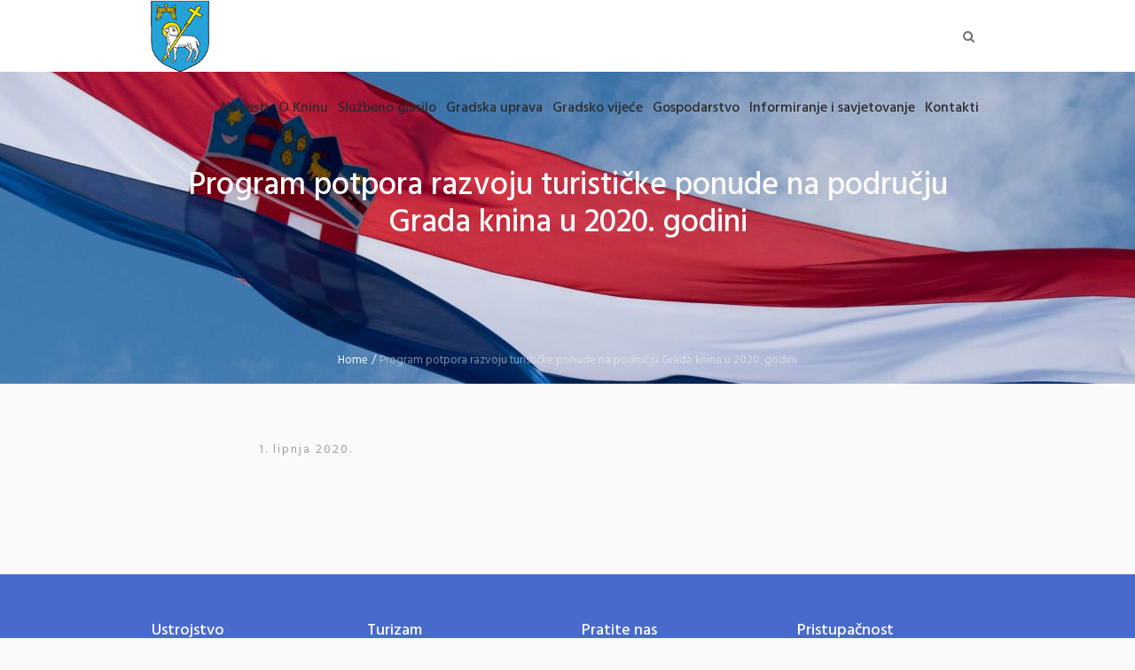

--- FILE ---
content_type: text/html; charset=UTF-8
request_url: https://knin.hr/novosti/javni-poziv-za-dodjelu-potpora-u-turizmu-2/attachment/program-potpora-razvoju-turisticke-ponude-na-podrucju-grada-knina-u-2020-godini/
body_size: 68707
content:
<!DOCTYPE html>
<html lang="hr" class="cmsmasters_html">
<head>
<meta charset="UTF-8" />
<meta name="viewport" content="width=device-width, initial-scale=1, maximum-scale=1" />
<meta name="format-detection" content="telephone=no" />
<link rel="profile" href="http://gmpg.org/xfn/11" />
<link rel="pingback" href="https://knin.hr/xmlrpc.php" />
<meta name='robots' content='index, follow, max-image-preview:large, max-snippet:-1, max-video-preview:-1' />
		<style>img:is([sizes="auto" i], [sizes^="auto," i]) { contain-intrinsic-size: 3000px 1500px }</style>
		
	<!-- This site is optimized with the Yoast SEO plugin v23.5 - https://yoast.com/wordpress/plugins/seo/ -->
	<title>Program potpora razvoju turističke ponude na području Grada knina u 2020. godini - Grad Knin</title>
	<link rel="canonical" href="https://knin.hr/novosti/javni-poziv-za-dodjelu-potpora-u-turizmu-2/attachment/program-potpora-razvoju-turisticke-ponude-na-podrucju-grada-knina-u-2020-godini/" />
	<meta property="og:locale" content="hr_HR" />
	<meta property="og:type" content="article" />
	<meta property="og:title" content="Program potpora razvoju turističke ponude na području Grada knina u 2020. godini - Grad Knin" />
	<meta property="og:url" content="https://knin.hr/novosti/javni-poziv-za-dodjelu-potpora-u-turizmu-2/attachment/program-potpora-razvoju-turisticke-ponude-na-podrucju-grada-knina-u-2020-godini/" />
	<meta property="og:site_name" content="Grad Knin" />
	<meta property="article:publisher" content="https://www.facebook.com/GradKninSluzbena/" />
	<meta name="twitter:card" content="summary_large_image" />
	<script type="application/ld+json" class="yoast-schema-graph">{"@context":"https://schema.org","@graph":[{"@type":"WebPage","@id":"https://knin.hr/novosti/javni-poziv-za-dodjelu-potpora-u-turizmu-2/attachment/program-potpora-razvoju-turisticke-ponude-na-podrucju-grada-knina-u-2020-godini/","url":"https://knin.hr/novosti/javni-poziv-za-dodjelu-potpora-u-turizmu-2/attachment/program-potpora-razvoju-turisticke-ponude-na-podrucju-grada-knina-u-2020-godini/","name":"Program potpora razvoju turističke ponude na području Grada knina u 2020. godini - Grad Knin","isPartOf":{"@id":"https://knin.hr/#website"},"primaryImageOfPage":{"@id":"https://knin.hr/novosti/javni-poziv-za-dodjelu-potpora-u-turizmu-2/attachment/program-potpora-razvoju-turisticke-ponude-na-podrucju-grada-knina-u-2020-godini/#primaryimage"},"image":{"@id":"https://knin.hr/novosti/javni-poziv-za-dodjelu-potpora-u-turizmu-2/attachment/program-potpora-razvoju-turisticke-ponude-na-podrucju-grada-knina-u-2020-godini/#primaryimage"},"thumbnailUrl":"https://knin.hr/wp-content/uploads/2020/06/Program-potpora-razvoju-turističke-ponude-na-području-Grada-knina-u-2020.-godini-pdf.jpg","datePublished":"2020-06-01T11:49:29+00:00","dateModified":"2020-06-01T11:49:29+00:00","breadcrumb":{"@id":"https://knin.hr/novosti/javni-poziv-za-dodjelu-potpora-u-turizmu-2/attachment/program-potpora-razvoju-turisticke-ponude-na-podrucju-grada-knina-u-2020-godini/#breadcrumb"},"inLanguage":"hr","potentialAction":[{"@type":"ReadAction","target":["https://knin.hr/novosti/javni-poziv-za-dodjelu-potpora-u-turizmu-2/attachment/program-potpora-razvoju-turisticke-ponude-na-podrucju-grada-knina-u-2020-godini/"]}]},{"@type":"ImageObject","inLanguage":"hr","@id":"https://knin.hr/novosti/javni-poziv-za-dodjelu-potpora-u-turizmu-2/attachment/program-potpora-razvoju-turisticke-ponude-na-podrucju-grada-knina-u-2020-godini/#primaryimage","url":"https://knin.hr/wp-content/uploads/2020/06/Program-potpora-razvoju-turističke-ponude-na-području-Grada-knina-u-2020.-godini-pdf.jpg","contentUrl":"https://knin.hr/wp-content/uploads/2020/06/Program-potpora-razvoju-turističke-ponude-na-području-Grada-knina-u-2020.-godini-pdf.jpg"},{"@type":"BreadcrumbList","@id":"https://knin.hr/novosti/javni-poziv-za-dodjelu-potpora-u-turizmu-2/attachment/program-potpora-razvoju-turisticke-ponude-na-podrucju-grada-knina-u-2020-godini/#breadcrumb","itemListElement":[{"@type":"ListItem","position":1,"name":"Home","item":"https://knin.hr/"},{"@type":"ListItem","position":2,"name":"Javni poziv za dodjelu potpora u turizmu","item":"https://knin.hr/novosti/javni-poziv-za-dodjelu-potpora-u-turizmu-2/"},{"@type":"ListItem","position":3,"name":"Program potpora razvoju turističke ponude na području Grada knina u 2020. godini"}]},{"@type":"WebSite","@id":"https://knin.hr/#website","url":"https://knin.hr/","name":"Grad Knin","description":"Službena mrežna stranica","potentialAction":[{"@type":"SearchAction","target":{"@type":"EntryPoint","urlTemplate":"https://knin.hr/?s={search_term_string}"},"query-input":{"@type":"PropertyValueSpecification","valueRequired":true,"valueName":"search_term_string"}}],"inLanguage":"hr"}]}</script>
	<!-- / Yoast SEO plugin. -->


<link rel='dns-prefetch' href='//www.googletagmanager.com' />
<link rel='dns-prefetch' href='//fonts.googleapis.com' />
<link rel="alternate" type="application/rss+xml" title="Grad Knin &raquo; Kanal" href="https://knin.hr/feed/" />
<link rel="alternate" type="text/calendar" title="Grad Knin &raquo; iCal Feed" href="https://knin.hr/dogadanja/?ical=1" />
<script type="text/javascript">
/* <![CDATA[ */
window._wpemojiSettings = {"baseUrl":"https:\/\/s.w.org\/images\/core\/emoji\/14.0.0\/72x72\/","ext":".png","svgUrl":"https:\/\/s.w.org\/images\/core\/emoji\/14.0.0\/svg\/","svgExt":".svg","source":{"concatemoji":"https:\/\/knin.hr\/wp-includes\/js\/wp-emoji-release.min.js?ver=6.4.7"}};
/*! This file is auto-generated */
!function(i,n){var o,s,e;function c(e){try{var t={supportTests:e,timestamp:(new Date).valueOf()};sessionStorage.setItem(o,JSON.stringify(t))}catch(e){}}function p(e,t,n){e.clearRect(0,0,e.canvas.width,e.canvas.height),e.fillText(t,0,0);var t=new Uint32Array(e.getImageData(0,0,e.canvas.width,e.canvas.height).data),r=(e.clearRect(0,0,e.canvas.width,e.canvas.height),e.fillText(n,0,0),new Uint32Array(e.getImageData(0,0,e.canvas.width,e.canvas.height).data));return t.every(function(e,t){return e===r[t]})}function u(e,t,n){switch(t){case"flag":return n(e,"\ud83c\udff3\ufe0f\u200d\u26a7\ufe0f","\ud83c\udff3\ufe0f\u200b\u26a7\ufe0f")?!1:!n(e,"\ud83c\uddfa\ud83c\uddf3","\ud83c\uddfa\u200b\ud83c\uddf3")&&!n(e,"\ud83c\udff4\udb40\udc67\udb40\udc62\udb40\udc65\udb40\udc6e\udb40\udc67\udb40\udc7f","\ud83c\udff4\u200b\udb40\udc67\u200b\udb40\udc62\u200b\udb40\udc65\u200b\udb40\udc6e\u200b\udb40\udc67\u200b\udb40\udc7f");case"emoji":return!n(e,"\ud83e\udef1\ud83c\udffb\u200d\ud83e\udef2\ud83c\udfff","\ud83e\udef1\ud83c\udffb\u200b\ud83e\udef2\ud83c\udfff")}return!1}function f(e,t,n){var r="undefined"!=typeof WorkerGlobalScope&&self instanceof WorkerGlobalScope?new OffscreenCanvas(300,150):i.createElement("canvas"),a=r.getContext("2d",{willReadFrequently:!0}),o=(a.textBaseline="top",a.font="600 32px Arial",{});return e.forEach(function(e){o[e]=t(a,e,n)}),o}function t(e){var t=i.createElement("script");t.src=e,t.defer=!0,i.head.appendChild(t)}"undefined"!=typeof Promise&&(o="wpEmojiSettingsSupports",s=["flag","emoji"],n.supports={everything:!0,everythingExceptFlag:!0},e=new Promise(function(e){i.addEventListener("DOMContentLoaded",e,{once:!0})}),new Promise(function(t){var n=function(){try{var e=JSON.parse(sessionStorage.getItem(o));if("object"==typeof e&&"number"==typeof e.timestamp&&(new Date).valueOf()<e.timestamp+604800&&"object"==typeof e.supportTests)return e.supportTests}catch(e){}return null}();if(!n){if("undefined"!=typeof Worker&&"undefined"!=typeof OffscreenCanvas&&"undefined"!=typeof URL&&URL.createObjectURL&&"undefined"!=typeof Blob)try{var e="postMessage("+f.toString()+"("+[JSON.stringify(s),u.toString(),p.toString()].join(",")+"));",r=new Blob([e],{type:"text/javascript"}),a=new Worker(URL.createObjectURL(r),{name:"wpTestEmojiSupports"});return void(a.onmessage=function(e){c(n=e.data),a.terminate(),t(n)})}catch(e){}c(n=f(s,u,p))}t(n)}).then(function(e){for(var t in e)n.supports[t]=e[t],n.supports.everything=n.supports.everything&&n.supports[t],"flag"!==t&&(n.supports.everythingExceptFlag=n.supports.everythingExceptFlag&&n.supports[t]);n.supports.everythingExceptFlag=n.supports.everythingExceptFlag&&!n.supports.flag,n.DOMReady=!1,n.readyCallback=function(){n.DOMReady=!0}}).then(function(){return e}).then(function(){var e;n.supports.everything||(n.readyCallback(),(e=n.source||{}).concatemoji?t(e.concatemoji):e.wpemoji&&e.twemoji&&(t(e.twemoji),t(e.wpemoji)))}))}((window,document),window._wpemojiSettings);
/* ]]> */
</script>
<style id='wp-emoji-styles-inline-css' type='text/css'>

	img.wp-smiley, img.emoji {
		display: inline !important;
		border: none !important;
		box-shadow: none !important;
		height: 1em !important;
		width: 1em !important;
		margin: 0 0.07em !important;
		vertical-align: -0.1em !important;
		background: none !important;
		padding: 0 !important;
	}
</style>
<link rel='stylesheet' id='wp-block-library-css' href='https://knin.hr/wp-includes/css/dist/block-library/style.min.css?ver=6.4.7' type='text/css' media='all' />
<style id='classic-theme-styles-inline-css' type='text/css'>
/*! This file is auto-generated */
.wp-block-button__link{color:#fff;background-color:#32373c;border-radius:9999px;box-shadow:none;text-decoration:none;padding:calc(.667em + 2px) calc(1.333em + 2px);font-size:1.125em}.wp-block-file__button{background:#32373c;color:#fff;text-decoration:none}
</style>
<style id='global-styles-inline-css' type='text/css'>
body{--wp--preset--color--black: #000000;--wp--preset--color--cyan-bluish-gray: #abb8c3;--wp--preset--color--white: #ffffff;--wp--preset--color--pale-pink: #f78da7;--wp--preset--color--vivid-red: #cf2e2e;--wp--preset--color--luminous-vivid-orange: #ff6900;--wp--preset--color--luminous-vivid-amber: #fcb900;--wp--preset--color--light-green-cyan: #7bdcb5;--wp--preset--color--vivid-green-cyan: #00d084;--wp--preset--color--pale-cyan-blue: #8ed1fc;--wp--preset--color--vivid-cyan-blue: #0693e3;--wp--preset--color--vivid-purple: #9b51e0;--wp--preset--color--: #486acd;--wp--preset--gradient--vivid-cyan-blue-to-vivid-purple: linear-gradient(135deg,rgba(6,147,227,1) 0%,rgb(155,81,224) 100%);--wp--preset--gradient--light-green-cyan-to-vivid-green-cyan: linear-gradient(135deg,rgb(122,220,180) 0%,rgb(0,208,130) 100%);--wp--preset--gradient--luminous-vivid-amber-to-luminous-vivid-orange: linear-gradient(135deg,rgba(252,185,0,1) 0%,rgba(255,105,0,1) 100%);--wp--preset--gradient--luminous-vivid-orange-to-vivid-red: linear-gradient(135deg,rgba(255,105,0,1) 0%,rgb(207,46,46) 100%);--wp--preset--gradient--very-light-gray-to-cyan-bluish-gray: linear-gradient(135deg,rgb(238,238,238) 0%,rgb(169,184,195) 100%);--wp--preset--gradient--cool-to-warm-spectrum: linear-gradient(135deg,rgb(74,234,220) 0%,rgb(151,120,209) 20%,rgb(207,42,186) 40%,rgb(238,44,130) 60%,rgb(251,105,98) 80%,rgb(254,248,76) 100%);--wp--preset--gradient--blush-light-purple: linear-gradient(135deg,rgb(255,206,236) 0%,rgb(152,150,240) 100%);--wp--preset--gradient--blush-bordeaux: linear-gradient(135deg,rgb(254,205,165) 0%,rgb(254,45,45) 50%,rgb(107,0,62) 100%);--wp--preset--gradient--luminous-dusk: linear-gradient(135deg,rgb(255,203,112) 0%,rgb(199,81,192) 50%,rgb(65,88,208) 100%);--wp--preset--gradient--pale-ocean: linear-gradient(135deg,rgb(255,245,203) 0%,rgb(182,227,212) 50%,rgb(51,167,181) 100%);--wp--preset--gradient--electric-grass: linear-gradient(135deg,rgb(202,248,128) 0%,rgb(113,206,126) 100%);--wp--preset--gradient--midnight: linear-gradient(135deg,rgb(2,3,129) 0%,rgb(40,116,252) 100%);--wp--preset--font-size--small: 13px;--wp--preset--font-size--medium: 20px;--wp--preset--font-size--large: 36px;--wp--preset--font-size--x-large: 42px;--wp--preset--spacing--20: 0.44rem;--wp--preset--spacing--30: 0.67rem;--wp--preset--spacing--40: 1rem;--wp--preset--spacing--50: 1.5rem;--wp--preset--spacing--60: 2.25rem;--wp--preset--spacing--70: 3.38rem;--wp--preset--spacing--80: 5.06rem;--wp--preset--shadow--natural: 6px 6px 9px rgba(0, 0, 0, 0.2);--wp--preset--shadow--deep: 12px 12px 50px rgba(0, 0, 0, 0.4);--wp--preset--shadow--sharp: 6px 6px 0px rgba(0, 0, 0, 0.2);--wp--preset--shadow--outlined: 6px 6px 0px -3px rgba(255, 255, 255, 1), 6px 6px rgba(0, 0, 0, 1);--wp--preset--shadow--crisp: 6px 6px 0px rgba(0, 0, 0, 1);}:where(.is-layout-flex){gap: 0.5em;}:where(.is-layout-grid){gap: 0.5em;}body .is-layout-flow > .alignleft{float: left;margin-inline-start: 0;margin-inline-end: 2em;}body .is-layout-flow > .alignright{float: right;margin-inline-start: 2em;margin-inline-end: 0;}body .is-layout-flow > .aligncenter{margin-left: auto !important;margin-right: auto !important;}body .is-layout-constrained > .alignleft{float: left;margin-inline-start: 0;margin-inline-end: 2em;}body .is-layout-constrained > .alignright{float: right;margin-inline-start: 2em;margin-inline-end: 0;}body .is-layout-constrained > .aligncenter{margin-left: auto !important;margin-right: auto !important;}body .is-layout-constrained > :where(:not(.alignleft):not(.alignright):not(.alignfull)){max-width: var(--wp--style--global--content-size);margin-left: auto !important;margin-right: auto !important;}body .is-layout-constrained > .alignwide{max-width: var(--wp--style--global--wide-size);}body .is-layout-flex{display: flex;}body .is-layout-flex{flex-wrap: wrap;align-items: center;}body .is-layout-flex > *{margin: 0;}body .is-layout-grid{display: grid;}body .is-layout-grid > *{margin: 0;}:where(.wp-block-columns.is-layout-flex){gap: 2em;}:where(.wp-block-columns.is-layout-grid){gap: 2em;}:where(.wp-block-post-template.is-layout-flex){gap: 1.25em;}:where(.wp-block-post-template.is-layout-grid){gap: 1.25em;}.has-black-color{color: var(--wp--preset--color--black) !important;}.has-cyan-bluish-gray-color{color: var(--wp--preset--color--cyan-bluish-gray) !important;}.has-white-color{color: var(--wp--preset--color--white) !important;}.has-pale-pink-color{color: var(--wp--preset--color--pale-pink) !important;}.has-vivid-red-color{color: var(--wp--preset--color--vivid-red) !important;}.has-luminous-vivid-orange-color{color: var(--wp--preset--color--luminous-vivid-orange) !important;}.has-luminous-vivid-amber-color{color: var(--wp--preset--color--luminous-vivid-amber) !important;}.has-light-green-cyan-color{color: var(--wp--preset--color--light-green-cyan) !important;}.has-vivid-green-cyan-color{color: var(--wp--preset--color--vivid-green-cyan) !important;}.has-pale-cyan-blue-color{color: var(--wp--preset--color--pale-cyan-blue) !important;}.has-vivid-cyan-blue-color{color: var(--wp--preset--color--vivid-cyan-blue) !important;}.has-vivid-purple-color{color: var(--wp--preset--color--vivid-purple) !important;}.has-black-background-color{background-color: var(--wp--preset--color--black) !important;}.has-cyan-bluish-gray-background-color{background-color: var(--wp--preset--color--cyan-bluish-gray) !important;}.has-white-background-color{background-color: var(--wp--preset--color--white) !important;}.has-pale-pink-background-color{background-color: var(--wp--preset--color--pale-pink) !important;}.has-vivid-red-background-color{background-color: var(--wp--preset--color--vivid-red) !important;}.has-luminous-vivid-orange-background-color{background-color: var(--wp--preset--color--luminous-vivid-orange) !important;}.has-luminous-vivid-amber-background-color{background-color: var(--wp--preset--color--luminous-vivid-amber) !important;}.has-light-green-cyan-background-color{background-color: var(--wp--preset--color--light-green-cyan) !important;}.has-vivid-green-cyan-background-color{background-color: var(--wp--preset--color--vivid-green-cyan) !important;}.has-pale-cyan-blue-background-color{background-color: var(--wp--preset--color--pale-cyan-blue) !important;}.has-vivid-cyan-blue-background-color{background-color: var(--wp--preset--color--vivid-cyan-blue) !important;}.has-vivid-purple-background-color{background-color: var(--wp--preset--color--vivid-purple) !important;}.has-black-border-color{border-color: var(--wp--preset--color--black) !important;}.has-cyan-bluish-gray-border-color{border-color: var(--wp--preset--color--cyan-bluish-gray) !important;}.has-white-border-color{border-color: var(--wp--preset--color--white) !important;}.has-pale-pink-border-color{border-color: var(--wp--preset--color--pale-pink) !important;}.has-vivid-red-border-color{border-color: var(--wp--preset--color--vivid-red) !important;}.has-luminous-vivid-orange-border-color{border-color: var(--wp--preset--color--luminous-vivid-orange) !important;}.has-luminous-vivid-amber-border-color{border-color: var(--wp--preset--color--luminous-vivid-amber) !important;}.has-light-green-cyan-border-color{border-color: var(--wp--preset--color--light-green-cyan) !important;}.has-vivid-green-cyan-border-color{border-color: var(--wp--preset--color--vivid-green-cyan) !important;}.has-pale-cyan-blue-border-color{border-color: var(--wp--preset--color--pale-cyan-blue) !important;}.has-vivid-cyan-blue-border-color{border-color: var(--wp--preset--color--vivid-cyan-blue) !important;}.has-vivid-purple-border-color{border-color: var(--wp--preset--color--vivid-purple) !important;}.has-vivid-cyan-blue-to-vivid-purple-gradient-background{background: var(--wp--preset--gradient--vivid-cyan-blue-to-vivid-purple) !important;}.has-light-green-cyan-to-vivid-green-cyan-gradient-background{background: var(--wp--preset--gradient--light-green-cyan-to-vivid-green-cyan) !important;}.has-luminous-vivid-amber-to-luminous-vivid-orange-gradient-background{background: var(--wp--preset--gradient--luminous-vivid-amber-to-luminous-vivid-orange) !important;}.has-luminous-vivid-orange-to-vivid-red-gradient-background{background: var(--wp--preset--gradient--luminous-vivid-orange-to-vivid-red) !important;}.has-very-light-gray-to-cyan-bluish-gray-gradient-background{background: var(--wp--preset--gradient--very-light-gray-to-cyan-bluish-gray) !important;}.has-cool-to-warm-spectrum-gradient-background{background: var(--wp--preset--gradient--cool-to-warm-spectrum) !important;}.has-blush-light-purple-gradient-background{background: var(--wp--preset--gradient--blush-light-purple) !important;}.has-blush-bordeaux-gradient-background{background: var(--wp--preset--gradient--blush-bordeaux) !important;}.has-luminous-dusk-gradient-background{background: var(--wp--preset--gradient--luminous-dusk) !important;}.has-pale-ocean-gradient-background{background: var(--wp--preset--gradient--pale-ocean) !important;}.has-electric-grass-gradient-background{background: var(--wp--preset--gradient--electric-grass) !important;}.has-midnight-gradient-background{background: var(--wp--preset--gradient--midnight) !important;}.has-small-font-size{font-size: var(--wp--preset--font-size--small) !important;}.has-medium-font-size{font-size: var(--wp--preset--font-size--medium) !important;}.has-large-font-size{font-size: var(--wp--preset--font-size--large) !important;}.has-x-large-font-size{font-size: var(--wp--preset--font-size--x-large) !important;}
.wp-block-navigation a:where(:not(.wp-element-button)){color: inherit;}
:where(.wp-block-post-template.is-layout-flex){gap: 1.25em;}:where(.wp-block-post-template.is-layout-grid){gap: 1.25em;}
:where(.wp-block-columns.is-layout-flex){gap: 2em;}:where(.wp-block-columns.is-layout-grid){gap: 2em;}
.wp-block-pullquote{font-size: 1.5em;line-height: 1.6;}
</style>
<link rel='stylesheet' id='contact-form-7-css' href='https://knin.hr/wp-content/plugins/contact-form-7/includes/css/styles.css?ver=5.9.8' type='text/css' media='all' />
<link rel='stylesheet' id='dream-city-theme-style-css' href='https://knin.hr/wp-content/themes/dream-city/style.css?ver=1.0.0' type='text/css' media='screen, print' />
<link rel='stylesheet' id='dream-city-style-css' href='https://knin.hr/wp-content/themes/dream-city/theme-framework/theme-style/css/style.css?ver=1.0.0' type='text/css' media='screen, print' />
<style id='dream-city-style-inline-css' type='text/css'>

	.header_mid .header_mid_inner .logo_wrap {
		width : 66px;
	}

	.header_mid_inner .logo .logo_retina {
		width : 120px;
	}


			.headline_outer {
				background-image:url(https://knin.hr/wp-content/uploads/2019/02/DSC_0130-1.jpg);
				background-repeat:repeat-x;
				background-attachment:fixed;
				background-size:auto;
			}
			
			.headline_color {
				background-color:rgba(66,66,66,0);
			}
			
		.headline_aligner, 
		.cmsmasters_breadcrumbs_aligner {
			min-height:300px;
		}
		

	.header_top {
		height : 29px;
	}
	
	.header_mid {
		height : 81px;
	}
	
	.header_bot {
		height : 65px;
	}
	
	#page.cmsmasters_heading_after_header #middle, 
	#page.cmsmasters_heading_under_header #middle .headline .headline_outer {
		padding-top : 81px;
	}
	
	#page.cmsmasters_heading_after_header.enable_header_top #middle, 
	#page.cmsmasters_heading_under_header.enable_header_top #middle .headline .headline_outer {
		padding-top : 110px;
	}
	
	#page.cmsmasters_heading_after_header.enable_header_bottom #middle, 
	#page.cmsmasters_heading_under_header.enable_header_bottom #middle .headline .headline_outer {
		padding-top : 146px;
	}
	
	#page.cmsmasters_heading_after_header.enable_header_top.enable_header_bottom #middle, 
	#page.cmsmasters_heading_under_header.enable_header_top.enable_header_bottom #middle .headline .headline_outer {
		padding-top : 175px;
	}
	
	@media only screen and (max-width: 1024px) {
		.header_top,
		.header_mid,
		.header_bot {
			height : auto;
		}
		
		.header_mid .header_mid_inner > div {
			height : 81px;
		}
		
		.header_bot .header_bot_inner > div {
			height : 65px;
		}
		
		#page.cmsmasters_heading_after_header #middle, 
		#page.cmsmasters_heading_under_header #middle .headline .headline_outer, 
		#page.cmsmasters_heading_after_header.enable_header_top #middle, 
		#page.cmsmasters_heading_under_header.enable_header_top #middle .headline .headline_outer, 
		#page.cmsmasters_heading_after_header.enable_header_bottom #middle, 
		#page.cmsmasters_heading_under_header.enable_header_bottom #middle .headline .headline_outer, 
		#page.cmsmasters_heading_after_header.enable_header_top.enable_header_bottom #middle, 
		#page.cmsmasters_heading_under_header.enable_header_top.enable_header_bottom #middle .headline .headline_outer {
			padding-top : 0 !important;
		}
	}
	
	@media only screen and (max-width: 540px) {
		.header_mid .header_mid_inner > div, 
		.header_bot .header_bot_inner > div {
			height:auto;
		}
	}
.custom_mail .widget_wysija_cont {
	position:relative;
	margin:0px 22.5%;
}
.custom_mail input:not([type=submit]):not([type=button]):not([type=radio]):not([type=checkbox]) {
	background-color:#ffffff;
	color:rgba(143,143,143,0.5);
	padding-right:156px !important;
	font-size:16px;
	height:54px;
	border-radius:5px;
	-webkit-border-radius:5px;
}
.custom_mail input:not([type=submit]):not([type=button]):not([type=radio]):not([type=checkbox]):focus {
	border-color:#ffffff;
}
.custom_mail input:-moz-placeholder {
	color:rgba(255,255,255,0.5);
}
.custom_mail input::-webkit-input-placeholder {
	color:rgba(255,255,255,0.5);
}
.custom_home2_cf input:-moz-placeholder {
	color:rgba(255,255,255,0.6);
}
.custom_home2_cf input::-webkit-input-placeholder {
	color:rgba(255,255,255,0.6);
}
.custom_mail .wysija-submit {
	position:absolute;
	top:0;
	right:0;
	background-color:#ff4d58;
	color:#ffffff;
	border-radius:0 5px 5px 0;
	-webkit-border-radius:0 5px 5px 0;
	height:54px;
	width:136px;
	max-width:136px;
}
.custom_mail .wysija-submit:hover {
	background-color:#ffffff;
}
.cmsmasters_custom_form .cmsmasters_contact_form .wpcf7 {
	margin:0 -3.4%;
}
.cmsmasters_custom_form .cmsmasters_contact_form .wpcf7-form input:not([type=submit]):not([type=button]):not([type=radio]):not([type=checkbox]) {
	min-width:100px;
	width:43.2%;
	margin:30px 3.4% 0 3.4%;
	float:left;
}
.cmsmasters_custom_form .wpcf7 img.ajax-loader {
	margin-left:3.4%;
}
.cmsmasters_custom_form .wpcf7-form textarea {
	width:93.2%;
    margin:30px 3.4% 0 3.4%;
}
.cmsmasters_custom_form .wpcf7-response-output {
	margin:0 3.4%;
}
.cmsmasters_custom_form .wpcf7-form .wpcf7-submit {
	width:93.2%;
	margin:25px 3.4% 0 3.4%;
}
.cmsmasters_custom_buttons .button_wrap {
	display:inline-block;
	margin:0 14px 10px 14px;
}
.cmsmasters_custom_hover .featured_block_text a span {
	font-weight:500;
	-webkit-transition:color .3s ease-in-out;
	-moz-transition:color .3s ease-in-out;
	-ms-transition:color .3s ease-in-out;
	-o-transition:color .3s ease-in-out;
	transition:color .3s ease-in-out;	
}
.cmsmasters_custom_hover .featured_block_text a:hover span {
	color:#a0a0a0 !important;
}
.cmsmasters_custom_tabs.cmsmasters_tabs.tabs_mode_tab .cmsmasters_tab_inner {
	padding:40px 0 0;
}
.cmsmasters_custom_icons_box .cmsmasters_icon_box.box_icon_type_icon:before {
	margin-top:15px;
}
.cmsmasters_custom_search .widget.widget_search {
	text-align:center;
}
.cmsmasters_custom_search .search_bar_wrap {
	width:64%;
	overflow:hidden;
	-webkit-box-shadow: 0px 0px 0px 10px rgba(49,49,49,0.5);
	-moz-box-shadow: 0px 0px 0px 10px rgba(49,49,49,0.5);
	box-shadow: 0px 0px 0px 10px rgba(49,49,49,0.5);
	-webkit-border-radius:3px;
	border-radius:3px;
}
#middle .cmsmasters_custom_search .search_bar_wrap .search_field input {
	padding-right:53px;
}
#middle .cmsmasters_custom_search .search_bar_wrap .search_field input:focus {
	border-color:transparent;
}
.cmsmasters_custom_search .search_bar_wrap .search_button button {
	background-color:#ff4d58;
	-webkit-border-radius:0;
	border-radius:0;
	color:#ffffff;
}
.cmsmasters_custom_search .search_bar_wrap .search_button button:hover {
	background-color:#486acd;
	color:#ffffff;
}
.cmsmasters_custom_search .search_bar_wrap .search_button {
	width:53px;
}
@media only screen and (max-width: 768px) {
	.custom_mail .widget_wysija_cont {
		margin:0;
	}
}
@media only screen and (max-width: 540px) {
	.cmsmasters_custom_search .search_bar_wrap {
		width:98%;
	}
	.custom_mail .wysija-submit {
		width:100%;
		position:relative;
		max-width:100%;
		border-radius:5px;
		-webkit-border-radius:5px;
	}
	.custom_mail input:not([type=submit]):not([type=button]):not([type=radio]):not([type=checkbox]) {
		padding-right:25px !important;
	}
}
</style>
<link rel='stylesheet' id='dream-city-adaptive-css' href='https://knin.hr/wp-content/themes/dream-city/theme-framework/theme-style/css/adaptive.css?ver=1.0.0' type='text/css' media='screen, print' />
<link rel='stylesheet' id='dream-city-retina-css' href='https://knin.hr/wp-content/themes/dream-city/theme-framework/theme-style/css/retina.css?ver=1.0.0' type='text/css' media='screen' />
<link rel='stylesheet' id='dream-city-icons-css' href='https://knin.hr/wp-content/themes/dream-city/css/fontello.css?ver=1.0.0' type='text/css' media='screen' />
<link rel='stylesheet' id='dream-city-icons-custom-css' href='https://knin.hr/wp-content/themes/dream-city/theme-vars/theme-style/css/fontello-custom.css?ver=1.0.0' type='text/css' media='screen' />
<link rel='stylesheet' id='animate-css' href='https://knin.hr/wp-content/themes/dream-city/css/animate.css?ver=1.0.0' type='text/css' media='screen' />
<link rel='stylesheet' id='ilightbox-css' href='https://knin.hr/wp-content/themes/dream-city/css/ilightbox.css?ver=2.2.0' type='text/css' media='screen' />
<link rel='stylesheet' id='ilightbox-skin-dark-css' href='https://knin.hr/wp-content/themes/dream-city/css/ilightbox-skins/dark-skin.css?ver=2.2.0' type='text/css' media='screen' />
<link rel='stylesheet' id='dream-city-fonts-schemes-css' href='https://knin.hr/wp-content/uploads/cmsmasters_styles/dream-city.css?ver=1.0.0' type='text/css' media='screen' />
<link rel='stylesheet' id='google-fonts-css' href='//fonts.googleapis.com/css?family=Hind%3A300%2C400%2C500&#038;ver=6.4.7' type='text/css' media='all' />
<link rel='stylesheet' id='dream-city-theme-vars-style-css' href='https://knin.hr/wp-content/themes/dream-city/theme-vars/theme-style/css/vars-style.css?ver=1.0.0' type='text/css' media='screen, print' />
<link rel='stylesheet' id='dream-city-gutenberg-frontend-style-css' href='https://knin.hr/wp-content/themes/dream-city/gutenberg/cmsmasters-framework/theme-style/css/frontend-style.css?ver=1.0.0' type='text/css' media='screen' />
<link rel='stylesheet' id='dream-city-tribe-events-style-css' href='https://knin.hr/wp-content/themes/dream-city/tribe-events/cmsmasters-framework/theme-style/css/plugin-style.css?ver=1.0.0' type='text/css' media='screen' />
<link rel='stylesheet' id='dream-city-tribe-events-adaptive-css' href='https://knin.hr/wp-content/themes/dream-city/tribe-events/cmsmasters-framework/theme-style/css/plugin-adaptive.css?ver=1.0.0' type='text/css' media='screen' />
<link rel='stylesheet' id='tribe-events-bootstrap-datepicker-css-css' href='https://knin.hr/wp-content/plugins/the-events-calendar/vendor/bootstrap-datepicker/css/bootstrap-datepicker.standalone.min.css?ver=6.8.3' type='text/css' media='all' />
<script type="text/javascript" src="https://knin.hr/wp-includes/js/jquery/jquery.min.js?ver=3.7.1" id="jquery-core-js"></script>
<script type="text/javascript" src="https://knin.hr/wp-includes/js/jquery/jquery-migrate.min.js?ver=3.4.1" id="jquery-migrate-js"></script>
<script type="text/javascript" src="https://knin.hr/wp-content/themes/dream-city/js/debounced-resize.min.js?ver=1.0.0" id="debounced-resize-js"></script>
<script type="text/javascript" src="https://knin.hr/wp-content/themes/dream-city/js/modernizr.min.js?ver=1.0.0" id="modernizr-js"></script>
<script type="text/javascript" src="https://knin.hr/wp-content/themes/dream-city/js/respond.min.js?ver=1.0.0" id="respond-js"></script>
<script type="text/javascript" src="https://knin.hr/wp-content/themes/dream-city/js/jquery.iLightBox.min.js?ver=2.2.0" id="iLightBox-js"></script>

<!-- Google tag (gtag.js) snippet added by Site Kit -->
<!-- Google Analytics snippet added by Site Kit -->
<script type="text/javascript" src="https://www.googletagmanager.com/gtag/js?id=GT-PJSVS9S" id="google_gtagjs-js" async></script>
<script type="text/javascript" id="google_gtagjs-js-after">
/* <![CDATA[ */
window.dataLayer = window.dataLayer || [];function gtag(){dataLayer.push(arguments);}
gtag("set","linker",{"domains":["knin.hr"]});
gtag("js", new Date());
gtag("set", "developer_id.dZTNiMT", true);
gtag("config", "GT-PJSVS9S");
/* ]]> */
</script>
<link rel="https://api.w.org/" href="https://knin.hr/wp-json/" /><link rel="alternate" type="application/json" href="https://knin.hr/wp-json/wp/v2/media/17265" /><link rel="EditURI" type="application/rsd+xml" title="RSD" href="https://knin.hr/xmlrpc.php?rsd" />
<meta name="generator" content="WordPress 6.4.7" />
<link rel='shortlink' href='https://knin.hr/?p=17265' />
<link rel="alternate" type="application/json+oembed" href="https://knin.hr/wp-json/oembed/1.0/embed?url=https%3A%2F%2Fknin.hr%2Fnovosti%2Fjavni-poziv-za-dodjelu-potpora-u-turizmu-2%2Fattachment%2Fprogram-potpora-razvoju-turisticke-ponude-na-podrucju-grada-knina-u-2020-godini%2F" />
<link rel="alternate" type="text/xml+oembed" href="https://knin.hr/wp-json/oembed/1.0/embed?url=https%3A%2F%2Fknin.hr%2Fnovosti%2Fjavni-poziv-za-dodjelu-potpora-u-turizmu-2%2Fattachment%2Fprogram-potpora-razvoju-turisticke-ponude-na-podrucju-grada-knina-u-2020-godini%2F&#038;format=xml" />
<meta name="generator" content="Site Kit by Google 1.170.0" /><meta name="tec-api-version" content="v1"><meta name="tec-api-origin" content="https://knin.hr"><link rel="alternate" href="https://knin.hr/wp-json/tribe/events/v1/" /><link rel="icon" href="https://knin.hr/wp-content/uploads/2019/02/cropped-grb-grada_mali-32x32.png" sizes="32x32" />
<link rel="icon" href="https://knin.hr/wp-content/uploads/2019/02/cropped-grb-grada_mali-192x192.png" sizes="192x192" />
<link rel="apple-touch-icon" href="https://knin.hr/wp-content/uploads/2019/02/cropped-grb-grada_mali-180x180.png" />
<meta name="msapplication-TileImage" content="https://knin.hr/wp-content/uploads/2019/02/cropped-grb-grada_mali-270x270.png" />
</head>
<body class="attachment attachment-template-default single single-attachment postid-17265 attachmentid-17265 attachment-pdf tribe-no-js">

<div class="cmsmasters_header_search_form">
			<span class="cmsmasters_header_search_form_close cmsmasters_theme_icon_cancel"></span><form method="get" action="https://knin.hr/">
			<div class="cmsmasters_header_search_form_field">
				<button type="submit" class="cmsmasters_theme_icon_search"></button>
				<input type="search" name="s" placeholder="Search..." value="" />
			</div>
		</form></div>
<!-- Start Page -->
<div id="page" class="chrome_only cmsmasters_liquid fixed_header cmsmasters_heading_under_header hfeed site">

<!-- Start Main -->
<div id="main">
	
<!-- Start Header -->
<header id="header">
	<div class="header_mid" data-height="81"><div class="header_mid_outer"><div class="header_mid_inner"><div class="logo_wrap"><a href="https://knin.hr/" title="Grad Knin" class="logo">
	<img src="https://knin.hr/wp-content/uploads/2019/02/grb-grada-mali-2.png" alt="Grad Knin" /><img class="logo_retina" src="https://knin.hr/wp-content/uploads/2019/02/grb-grada_mali.png" alt="Grad Knin" width="120" height="147" /></a>
</div><div class="cmsmasters_search_nav_wrapper"><div class="resp_mid_nav_wrap"><div class="resp_mid_nav_outer"><a class="responsive_nav resp_mid_nav" href="javascript:void(0)"><span></span></a></div></div><div class="mid_search_but_wrap"><a href="javascript:void(0)" class="mid_search_but cmsmasters_header_search_but cmsmasters_theme_icon_search"></a></div></div><!-- Start Navigation --><div class="mid_nav_wrap"><nav><div class="menu-main-menu-container"><ul id="navigation" class="mid_nav navigation"><li id="menu-item-4241" class="menu-item menu-item-type-custom menu-item-object-custom menu-item-has-children menu-item-4241 menu-item-depth-0"><a href="#"><span class="nav_item_wrap"><span class="nav_title">Novosti</span></span></a>
<ul class="sub-menu">
	<li id="menu-item-14641" class="menu-item menu-item-type-post_type menu-item-object-page menu-item-14641 menu-item-depth-1"><a href="https://knin.hr/gradske-novosti/"><span class="nav_item_wrap"><span class="nav_title">Obavijesti</span></span></a>	</li>
	<li id="menu-item-15170" class="menu-item menu-item-type-custom menu-item-object-custom menu-item-has-children menu-item-15170 menu-item-depth-1"><a><span class="nav_item_wrap"><span class="nav_title">Natječaji</span></span></a>
	<ul class="sub-menu">
		<li id="menu-item-15169" class="menu-item menu-item-type-post_type menu-item-object-page menu-item-15169 menu-item-depth-subitem"><a href="https://knin.hr/natjecaj-za-posao/"><span class="nav_item_wrap"><span class="nav_title">Natječaj za posao</span></span></a>		</li>
		<li id="menu-item-15168" class="menu-item menu-item-type-post_type menu-item-object-page menu-item-15168 menu-item-depth-subitem"><a href="https://knin.hr/natjecaj-za-poslovne-prostore/"><span class="nav_item_wrap"><span class="nav_title">Natječaj za poslovne prostore</span></span></a>		</li>
	</ul>
	</li>
	<li id="menu-item-15171" class="menu-item menu-item-type-post_type menu-item-object-page menu-item-15171 menu-item-depth-1"><a href="https://knin.hr/javna-nabava/"><span class="nav_item_wrap"><span class="nav_title">Javna nabava</span></span></a>	</li>
	<li id="menu-item-15172" class="menu-item menu-item-type-post_type menu-item-object-page menu-item-15172 menu-item-depth-1"><a href="https://knin.hr/koncesije/"><span class="nav_item_wrap"><span class="nav_title">Koncesije</span></span></a>	</li>
	<li id="menu-item-13807" class="menu-item menu-item-type-post_type menu-item-object-page menu-item-13807 menu-item-depth-1"><a href="https://knin.hr/komunalne-informacije-2/"><span class="nav_item_wrap"><span class="nav_title">Komunalne informacije</span></span></a>	</li>
</ul>
</li>
<li id="menu-item-4176" class="menu-item menu-item-type-custom menu-item-object-custom menu-item-has-children menu-item-4176 menu-item-depth-0"><a href="#"><span class="nav_item_wrap"><span class="nav_title">O Kninu</span></span></a>
<ul class="sub-menu">
	<li id="menu-item-4177" class="menu-item menu-item-type-post_type menu-item-object-page menu-item-4177 menu-item-depth-1"><a href="https://knin.hr/povijest/"><span class="nav_item_wrap"><span class="nav_title">O Kninu</span></span></a>	</li>
	<li id="menu-item-13788" class="menu-item menu-item-type-post_type menu-item-object-page menu-item-13788 menu-item-depth-1"><a href="https://knin.hr/poznati-kninjani-2/"><span class="nav_item_wrap"><span class="nav_title">Poznati kninjani</span></span></a>	</li>
	<li id="menu-item-13896" class="menu-item menu-item-type-post_type menu-item-object-page menu-item-has-children menu-item-13896 menu-item-depth-1"><a href="https://knin.hr/nacionalne-manjine2/"><span class="nav_item_wrap"><span class="nav_title">Nacionalne manjine</span></span></a>
	<ul class="sub-menu">
		<li id="menu-item-4188" class="menu-item menu-item-type-custom menu-item-object-custom menu-item-has-children menu-item-4188 menu-item-depth-subitem"><a href="#"><span class="nav_item_wrap"><span class="nav_title">Obrazovanje</span></span></a>
		<ul class="sub-menu">
			<li id="menu-item-5429" class="menu-item menu-item-type-post_type menu-item-object-page menu-item-5429 menu-item-depth-subitem"><a href="https://knin.hr/osnovne-skole/"><span class="nav_item_wrap"><span class="nav_title">Osnovne škole</span></span></a>			</li>
			<li id="menu-item-5430" class="menu-item menu-item-type-custom menu-item-object-custom menu-item-has-children menu-item-5430 menu-item-depth-subitem"><a href="#"><span class="nav_item_wrap"><span class="nav_title">Škole</span></span></a>
			<ul class="sub-menu">
				<li id="menu-item-5435" class="menu-item menu-item-type-post_type menu-item-object-page menu-item-5435 menu-item-depth-subitem"><a href="https://knin.hr/srednje-skole/"><span class="nav_item_wrap"><span class="nav_title">Srednje škole</span></span></a>				</li>
			</ul>
			</li>
			<li id="menu-item-5438" class="menu-item menu-item-type-post_type menu-item-object-page menu-item-5438 menu-item-depth-subitem"><a href="https://knin.hr/veleuciliste-marko-marulic/"><span class="nav_item_wrap"><span class="nav_title">Veleučilište “Marko Marulić”</span></span></a>			</li>
			<li id="menu-item-14601" class="menu-item menu-item-type-post_type menu-item-object-page menu-item-14601 menu-item-depth-subitem"><a href="https://knin.hr/pucko-otvoreno-uciliste-knin/"><span class="nav_item_wrap"><span class="nav_title">Pučko otvoreno učilište Knin</span></span></a>			</li>
		</ul>
		</li>
	</ul>
	</li>
	<li id="menu-item-13478" class="menu-item menu-item-type-post_type menu-item-object-page menu-item-13478 menu-item-depth-1"><a href="https://knin.hr/gradske-ustanove-i-poduzeca/"><span class="nav_item_wrap"><span class="nav_title">Gradske ustanove i poduzeća</span></span></a>	</li>
	<li id="menu-item-13487" class="menu-item menu-item-type-post_type menu-item-object-page menu-item-13487 menu-item-depth-1"><a href="https://knin.hr/turizam-u-kninu/"><span class="nav_item_wrap"><span class="nav_title">Turizam u Kninu</span></span></a>	</li>
</ul>
</li>
<li id="menu-item-25846" class="menu-item menu-item-type-custom menu-item-object-custom menu-item-25846 menu-item-depth-0"><a href="https://knin.hr/sluzbeno-glasilo-2/"><span class="nav_item_wrap"><span class="nav_title">Službeno glasilo</span></span></a></li>
<li id="menu-item-4185" class="menu-item menu-item-type-custom menu-item-object-custom menu-item-has-children menu-item-4185 menu-item-depth-0"><a href="#"><span class="nav_item_wrap"><span class="nav_title">Gradska uprava</span></span></a>
<ul class="sub-menu">
	<li id="menu-item-13931" class="menu-item menu-item-type-post_type menu-item-object-page menu-item-13931 menu-item-depth-1"><a href="https://knin.hr/gradskauprava/"><span class="nav_item_wrap"><span class="nav_title">Ustrojstvo</span></span></a>	</li>
	<li id="menu-item-9763" class="menu-item menu-item-type-custom menu-item-object-custom menu-item-has-children menu-item-9763 menu-item-depth-1"><a href="#"><span class="nav_item_wrap"><span class="nav_title">Važniji akti</span></span></a>
	<ul class="sub-menu">
		<li id="menu-item-15175" class="menu-item menu-item-type-post_type menu-item-object-page menu-item-15175 menu-item-depth-subitem"><a href="https://knin.hr/statut-gk/"><span class="nav_item_wrap"><span class="nav_title">Statut GK</span></span></a>		</li>
		<li id="menu-item-15193" class="menu-item menu-item-type-post_type menu-item-object-page menu-item-15193 menu-item-depth-subitem"><a href="https://knin.hr/poslovnik-gradskog-vijeca/"><span class="nav_item_wrap"><span class="nav_title">Poslovnik Gradskog vijeća</span></span></a>		</li>
		<li id="menu-item-15194" class="menu-item menu-item-type-post_type menu-item-object-page menu-item-15194 menu-item-depth-subitem"><a href="https://knin.hr/poslovnik-gradonacelnika/"><span class="nav_item_wrap"><span class="nav_title">Poslovnik Gradonačelnika</span></span></a>		</li>
		<li id="menu-item-15195" class="menu-item menu-item-type-post_type menu-item-object-page menu-item-15195 menu-item-depth-subitem"><a href="https://knin.hr/odluke/"><span class="nav_item_wrap"><span class="nav_title">Odluke</span></span></a>		</li>
		<li id="menu-item-15196" class="menu-item menu-item-type-post_type menu-item-object-page menu-item-15196 menu-item-depth-subitem"><a href="https://knin.hr/pravilnici-zakoni-propisi/"><span class="nav_item_wrap"><span class="nav_title">Pravilnici, zakoni i drugi propisi</span></span></a>		</li>
		<li id="menu-item-23746" class="menu-item menu-item-type-post_type menu-item-object-page menu-item-23746 menu-item-depth-subitem"><a href="https://knin.hr/proracun-grada-knina/"><span class="nav_item_wrap"><span class="nav_title">Proračun Grada Knina</span></span></a>		</li>
		<li id="menu-item-15197" class="menu-item menu-item-type-post_type menu-item-object-page menu-item-15197 menu-item-depth-subitem"><a href="https://knin.hr/financijska-izvjesca/"><span class="nav_item_wrap"><span class="nav_title">Financijska izvješća</span></span></a>		</li>
		<li id="menu-item-15201" class="menu-item menu-item-type-post_type menu-item-object-page menu-item-15201 menu-item-depth-subitem"><a href="https://knin.hr/izvjesca-gradonacelnika/"><span class="nav_item_wrap"><span class="nav_title">Izvješća Gradonačelnika</span></span></a>		</li>
		<li id="menu-item-15198" class="menu-item menu-item-type-custom menu-item-object-custom menu-item-has-children menu-item-15198 menu-item-depth-subitem"><a href="#"><span class="nav_item_wrap"><span class="nav_title">Programi</span></span></a>
		<ul class="sub-menu">
			<li id="menu-item-23747" class="menu-item menu-item-type-post_type menu-item-object-page menu-item-23747 menu-item-depth-subitem"><a href="https://knin.hr/programi-grada-knina/"><span class="nav_item_wrap"><span class="nav_title">Programi Grada Knina</span></span></a>			</li>
		</ul>
		</li>
		<li id="menu-item-4738" class="menu-item menu-item-type-custom menu-item-object-custom menu-item-4738 menu-item-depth-subitem"><a href="http://knin.hr/wp-content/uploads/2015/07/EK-zaposlenika.pdf"><span class="nav_item_wrap"><span class="nav_title">Etički kodeks zaposlenika</span></span></a>		</li>
		<li id="menu-item-13969" class="menu-item menu-item-type-custom menu-item-object-custom menu-item-13969 menu-item-depth-subitem"><a href="http://knin.hr/wp-content/uploads/2019/02/Strategija-razvoja-Grada-Knina-1.pdf"><span class="nav_item_wrap"><span class="nav_title">Strategija razvoja Grada Knina</span></span></a>		</li>
		<li id="menu-item-13971" class="menu-item menu-item-type-custom menu-item-object-custom menu-item-13971 menu-item-depth-subitem"><a href="http://knin.hr/wp-content/uploads/2019/05/Kninska_Tvrdava_Elaborat.pdf"><span class="nav_item_wrap"><span class="nav_title">Konzervatorski elaborat Tvrđave u Kninu</span></span></a>		</li>
	</ul>
	</li>
	<li id="menu-item-4710" class="menu-item menu-item-type-post_type menu-item-object-page menu-item-4710 menu-item-depth-1"><a href="https://knin.hr/mjesni-odbori/"><span class="nav_item_wrap"><span class="nav_title">Mjesni odbori</span></span></a>	</li>
	<li id="menu-item-5463" class="menu-item menu-item-type-post_type menu-item-object-page menu-item-5463 menu-item-depth-1"><a href="https://knin.hr/savjet-mladih/"><span class="nav_item_wrap"><span class="nav_title">Savjet mladih</span></span></a>	</li>
	<li id="menu-item-21955" class="menu-item menu-item-type-post_type menu-item-object-page menu-item-21955 menu-item-depth-1"><a href="https://knin.hr/djecje-gradsko-vijece2/"><span class="nav_item_wrap"><span class="nav_title">Dječje gradsko vijeće</span></span></a>	</li>
	<li id="menu-item-8398" class="menu-item menu-item-type-custom menu-item-object-custom menu-item-has-children menu-item-8398 menu-item-depth-1"><a href="#"><span class="nav_item_wrap"><span class="nav_title">Prostorni planovi</span></span></a>
	<ul class="sub-menu">
		<li id="menu-item-5523" class="menu-item menu-item-type-post_type menu-item-object-page menu-item-5523 menu-item-depth-subitem"><a href="https://knin.hr/prostorni-planovi/"><span class="nav_item_wrap"><span class="nav_title">Prostorni planovi</span></span></a>		</li>
		<li id="menu-item-13919" class="menu-item menu-item-type-post_type menu-item-object-page menu-item-13919 menu-item-depth-subitem"><a href="https://knin.hr/izmjene-prostornog-plana/"><span class="nav_item_wrap"><span class="nav_title">Izmjene prostornog plana</span></span></a>		</li>
	</ul>
	</li>
	<li id="menu-item-13989" class="menu-item menu-item-type-post_type menu-item-object-page menu-item-13989 menu-item-depth-1"><a href="https://knin.hr/civilna-zastita/"><span class="nav_item_wrap"><span class="nav_title">Civilna zaštita</span></span></a>	</li>
	<li id="menu-item-13477" class="menu-item menu-item-type-post_type menu-item-object-page menu-item-13477 menu-item-depth-1"><a href="https://knin.hr/savjetovanja/"><span class="nav_item_wrap"><span class="nav_title">Savjetovanja</span></span></a>	</li>
</ul>
</li>
<li id="menu-item-4186" class="menu-item menu-item-type-custom menu-item-object-custom menu-item-has-children menu-item-4186 menu-item-depth-0"><a href="#"><span class="nav_item_wrap"><span class="nav_title">Gradsko vijeće</span></span></a>
<ul class="sub-menu">
	<li id="menu-item-5518" class="menu-item menu-item-type-post_type menu-item-object-page menu-item-5518 menu-item-depth-1"><a href="https://knin.hr/povijesni-pregled-gradskog-vijeca/"><span class="nav_item_wrap"><span class="nav_title">Sazivi Gradskog vijeća</span></span></a>	</li>
	<li id="menu-item-15231" class="menu-item menu-item-type-post_type menu-item-object-page menu-item-15231 menu-item-depth-1"><a href="https://knin.hr/radna-tijela/"><span class="nav_item_wrap"><span class="nav_title">Radna tijela</span></span></a>	</li>
	<li id="menu-item-15214" class="menu-item menu-item-type-custom menu-item-object-custom menu-item-has-children menu-item-15214 menu-item-depth-1"><a href="#"><span class="nav_item_wrap"><span class="nav_title">Dokumenti</span></span></a>
	<ul class="sub-menu">
		<li id="menu-item-15215" class="menu-item menu-item-type-post_type menu-item-object-page menu-item-15215 menu-item-depth-subitem"><a href="https://knin.hr/poslovnik-gv/"><span class="nav_item_wrap"><span class="nav_title">Poslovnik Gradskog vijeća</span></span></a>		</li>
		<li id="menu-item-15216" class="menu-item menu-item-type-post_type menu-item-object-page menu-item-15216 menu-item-depth-subitem"><a href="https://knin.hr/eticki-kodeks-i-izjave-vijecnika/"><span class="nav_item_wrap"><span class="nav_title">Etički kodeks i izjave vijećnika</span></span></a>		</li>
		<li id="menu-item-15217" class="menu-item menu-item-type-post_type menu-item-object-page menu-item-15217 menu-item-depth-subitem"><a href="https://knin.hr/obavijest-o-prisustvovanju-na-sjednicama/"><span class="nav_item_wrap"><span class="nav_title">Obavijest o prisustvovanju na sjednicama</span></span></a>		</li>
	</ul>
	</li>
	<li id="menu-item-24251" class="menu-item menu-item-type-custom menu-item-object-custom menu-item-24251 menu-item-depth-1"><a href="https://knin.hr/sjednice-gradskog-vijeca/"><span class="nav_item_wrap"><span class="nav_title">Sjednice Gradskog vijeća</span></span></a>	</li>
	<li id="menu-item-15233" class="menu-item menu-item-type-post_type menu-item-object-page menu-item-15233 menu-item-depth-1"><a href="https://knin.hr/nagrade-i-priznanja/"><span class="nav_item_wrap"><span class="nav_title">Nagrade i priznanja</span></span></a>	</li>
</ul>
</li>
<li id="menu-item-4187" class="menu-item menu-item-type-custom menu-item-object-custom menu-item-has-children menu-item-4187 menu-item-depth-0"><a href="#"><span class="nav_item_wrap"><span class="nav_title">Gospodarstvo</span></span></a>
<ul class="sub-menu">
	<li id="menu-item-13481" class="menu-item menu-item-type-post_type menu-item-object-page menu-item-13481 menu-item-depth-1"><a href="https://knin.hr/javni-poziv-gospodarstvo/"><span class="nav_item_wrap"><span class="nav_title">Javni poziv – Gospodarstvo, Poljoprivreda i Turizam</span></span></a>	</li>
	<li id="menu-item-5952" class="menu-item menu-item-type-post_type menu-item-object-page menu-item-5952 menu-item-depth-1"><a href="https://knin.hr/koncesije/"><span class="nav_item_wrap"><span class="nav_title">Koncesije</span></span></a>	</li>
	<li id="menu-item-5767" class="menu-item menu-item-type-post_type menu-item-object-page menu-item-5767 menu-item-depth-1"><a href="https://knin.hr/poslovne-zone/"><span class="nav_item_wrap"><span class="nav_title">Poslovne zone</span></span></a>	</li>
	<li id="menu-item-5717" class="menu-item menu-item-type-custom menu-item-object-custom menu-item-has-children menu-item-5717 menu-item-depth-1"><a href="#"><span class="nav_item_wrap"><span class="nav_title">Projekti</span></span></a>
	<ul class="sub-menu">
		<li id="menu-item-14650" class="menu-item menu-item-type-post_type menu-item-object-page menu-item-14650 menu-item-depth-subitem"><a href="https://knin.hr/ipa-projekt/"><span class="nav_item_wrap"><span class="nav_title">IPA projekt</span></span></a>		</li>
		<li id="menu-item-26954" class="menu-item menu-item-type-post_type menu-item-object-page menu-item-26954 menu-item-depth-subitem"><a href="https://knin.hr/transdinarica2/"><span class="nav_item_wrap"><span class="nav_title">Transdinarica2</span></span></a>		</li>
	</ul>
	</li>
	<li id="menu-item-5900" class="menu-item menu-item-type-post_type menu-item-object-page menu-item-5900 menu-item-depth-1"><a href="https://knin.hr/plan-gospodarenja-otpadom/"><span class="nav_item_wrap"><span class="nav_title">Plan gospodarenja otpadom</span></span></a>	</li>
	<li id="menu-item-5706" class="menu-item menu-item-type-post_type menu-item-object-page menu-item-5706 menu-item-depth-1"><a href="https://knin.hr/propisi/"><span class="nav_item_wrap"><span class="nav_title">Dokumenti</span></span></a>	</li>
</ul>
</li>
<li id="menu-item-5576" class="menu-item menu-item-type-custom menu-item-object-custom menu-item-has-children menu-item-5576 menu-item-depth-0"><a href="#"><span class="nav_item_wrap"><span class="nav_title">Informiranje i savjetovanje</span></span></a>
<ul class="sub-menu">
	<li id="menu-item-5705" class="menu-item menu-item-type-post_type menu-item-object-page menu-item-has-children menu-item-5705 menu-item-depth-1"><a href="https://knin.hr/pravo-na-pristup-informacijama/"><span class="nav_item_wrap"><span class="nav_title">Pravo na pristup informacijama</span></span></a>
	<ul class="sub-menu">
		<li id="menu-item-15248" class="menu-item menu-item-type-post_type menu-item-object-page menu-item-15248 menu-item-depth-subitem"><a href="https://knin.hr/dokumenti/"><span class="nav_item_wrap"><span class="nav_title">Dokumenti</span></span></a>		</li>
		<li id="menu-item-15249" class="menu-item menu-item-type-post_type menu-item-object-page menu-item-15249 menu-item-depth-subitem"><a href="https://knin.hr/izvjesca/"><span class="nav_item_wrap"><span class="nav_title">Izvješća</span></span></a>		</li>
		<li id="menu-item-15250" class="menu-item menu-item-type-post_type menu-item-object-page menu-item-15250 menu-item-depth-subitem"><a href="https://knin.hr/obrasci-2/"><span class="nav_item_wrap"><span class="nav_title">Obrasci</span></span></a>		</li>
		<li id="menu-item-15251" class="menu-item menu-item-type-post_type menu-item-object-page menu-item-15251 menu-item-depth-subitem"><a href="https://knin.hr/sluzbenica-za-informiranje/"><span class="nav_item_wrap"><span class="nav_title">Službenica za informiranje</span></span></a>		</li>
	</ul>
	</li>
	<li id="menu-item-20733" class="menu-item menu-item-type-post_type menu-item-object-page menu-item-20733 menu-item-depth-1"><a href="https://knin.hr/otvoreni-podaci/"><span class="nav_item_wrap"><span class="nav_title">Otvoreni podaci</span></span></a>	</li>
	<li id="menu-item-17718" class="menu-item menu-item-type-post_type menu-item-object-page menu-item-17718 menu-item-depth-1"><a href="https://knin.hr/oglasna-ploca/"><span class="nav_item_wrap"><span class="nav_title">Oglasna ploča</span></span></a>	</li>
	<li id="menu-item-15234" class="menu-item menu-item-type-post_type menu-item-object-page menu-item-15234 menu-item-depth-1"><a href="https://knin.hr/savjetovanje/"><span class="nav_item_wrap"><span class="nav_title">Savjetovanje sa zainteresiranom javnošću</span></span></a>	</li>
	<li id="menu-item-15237" class="menu-item menu-item-type-post_type menu-item-object-page menu-item-15237 menu-item-depth-1"><a href="https://knin.hr/obrasci/"><span class="nav_item_wrap"><span class="nav_title">Obrasci</span></span></a>	</li>
	<li id="menu-item-22963" class="menu-item menu-item-type-custom menu-item-object-custom menu-item-22963 menu-item-depth-1"><a href="https://transparentno.knin.otvorenigrad.hr/isplate/sc-isplate"><span class="nav_item_wrap"><span class="nav_title">iTransparentnost</span></span></a>	</li>
	<li id="menu-item-22153" class="menu-item menu-item-type-custom menu-item-object-custom menu-item-22153 menu-item-depth-1"><a href="https://gis.knin.hr/gis"><span class="nav_item_wrap"><span class="nav_title">Gis</span></span></a>	</li>
	<li id="menu-item-15238" class="menu-item menu-item-type-custom menu-item-object-custom menu-item-15238 menu-item-depth-1"><a href="https://moj.knin.hr/"><span class="nav_item_wrap"><span class="nav_title">E &#8211; komunalni redar</span></span></a>	</li>
</ul>
</li>
<li id="menu-item-15239" class="menu-item menu-item-type-custom menu-item-object-custom menu-item-has-children menu-item-15239 menu-item-depth-0"><a href="#"><span class="nav_item_wrap"><span class="nav_title">Kontakti</span></span></a>
<ul class="sub-menu">
	<li id="menu-item-5966" class="menu-item menu-item-type-post_type menu-item-object-page menu-item-5966 menu-item-depth-1"><a href="https://knin.hr/gradska-uprava-kontakti/"><span class="nav_item_wrap"><span class="nav_title">Gradska uprava – kontakti</span></span></a>	</li>
	<li id="menu-item-5756" class="menu-item menu-item-type-post_type menu-item-object-page menu-item-5756 menu-item-depth-1"><a href="https://knin.hr/vazni-telefonski-brojevi/"><span class="nav_item_wrap"><span class="nav_title">Važniji telefonski brojevi</span></span></a>	</li>
	<li id="menu-item-5568" class="menu-item menu-item-type-post_type menu-item-object-page menu-item-5568 menu-item-depth-1"><a href="https://knin.hr/kontakt/"><span class="nav_item_wrap"><span class="nav_title">Kontaktirajte nas</span></span></a>	</li>
</ul>
</li>
</ul></div></nav></div><!-- Finish Navigation --></div></div></div></header>
<!-- Finish Header -->

	
<!-- Start Middle -->
<div id="middle">
<div class="headline cmsmasters_color_scheme_default">
				<div class="headline_outer">
					<div class="headline_color"></div><div class="headline_inner align_center">
					<div class="headline_aligner"></div><div class="headline_text"><h1 class="entry-title">Program potpora razvoju turističke ponude na području Grada knina u 2020. godini</h1></div><div class="cmsmasters_breadcrumbs"><div class="cmsmasters_breadcrumbs_aligner"></div><div class="cmsmasters_breadcrumbs_inner"><a href="https://knin.hr/" class="cms_home">Home</a>
	<span class="breadcrumbs_sep"> / </span>
	<span>Program potpora razvoju turističke ponude na području Grada knina u 2020. godini</span></div></div></div></div>
			</div><div class="middle_inner">
<div class="content_wrap fullwidth">

<!-- Start Content -->
<div class="middle_content entry"><div class="blog opened-article"><!-- Start Post Single Article -->
<article id="post-17265" class="cmsmasters_open_post post-17265 attachment type-attachment status-inherit hentry">
	<div class="cmsmasters_post_meta_info entry-meta"><span class="cmsmasters_post_date"><abbr class="published" title="1. lipnja 2020.">1. lipnja 2020.</abbr><abbr class="dn date updated" title="1. lipnja 2020.">1. lipnja 2020.</abbr></span></div><div class="cmsmasters_post_cont_info entry-meta"></div><footer class="cmsmasters_post_footer entry-meta"><div class="cmsmasters_post_info entry-meta"></div></footer></article>
<!-- Finish Post Single Article -->
</div></div>
<!-- Finish Content -->



		</div>
	</div>
</div>
<!-- Finish Middle -->
	<!-- Start Bottom -->
	<div id="bottom" class="cmsmasters_color_scheme_footer">
		<div class="bottom_bg">
			<div class="bottom_outer">
				<div class="bottom_inner sidebar_layout_14141414">
	<aside id="custom_html-3" class="widget_text widget widget_custom_html"><h3 class="widgettitle">Ustrojstvo</h3><div class="textwidget custom-html-widget"><ul>
	<li><a target="_blank" rel="noopener noreferrer" href="http://knin.hr/gradskauprava/">Gradska uprava</a> 
	</li>
		
	<li><a target="_blank" rel="noopener noreferrer" href="http://knin.hr/savjet-mladih/">Savjet mladih</a>
		</li>
	
	<li> <a target="_blank" rel="noopener noreferrer" href="http://knin.hr/civilna-zastita/">Civilna zaštita</a>	
	</li>
</ul></div></aside><aside id="custom_html-4" class="widget_text widget widget_custom_html"><h3 class="widgettitle">Turizam</h3><div class="textwidget custom-html-widget"><ul>
	<li><a target="_blank" rel="noopener noreferrer" href="http://knin.hr/turizam-u-kninu/">Turizam u Kninu</a> 
	</li>
	
	<li><a target="_blank" rel="noopener noreferrer" href="http://knin.hr/brosura/">Brošura</a>
	</li>
	

</ul></div></aside><aside id="custom_html-2" class="widget_text widget widget_custom_html"><h3 class="widgettitle">Pratite nas</h3><div class="textwidget custom-html-widget"><ul>
  <li><a target="_blank" rel="noopener noreferrer" href="https://www.facebook.com/GradKninSluzbena">Facebook</a>
	</li>
  <li><a target="_blank" rel="noopener noreferrer" href="https://www.instagram.com/knin_tourist_board/">Instagram</a>
	</li>
</ul></div></aside><aside id="custom_html-6" class="widget_text widget widget_custom_html"><h3 class="widgettitle">Pristupačnost</h3><div class="textwidget custom-html-widget"><ul>
  <li><a target="_blank" rel="noopener noreferrer" href="https://knin.hr/izjava-o-pristupacnosti/">Izjava o pristupačnosti</a>
	</li>
</ul></div></aside><aside id="custom_html-7" class="widget_text widget widget_custom_html"><h3 class="widgettitle">Kontakt</h3><div class="textwidget custom-html-widget">Grad Knin, dr. Franje Tuđmana 2, 22300 Knin / tel: 022/664-411 / email: grad@knin.hr</div></aside>				</div>
			</div>
		</div>
	</div>
	<!-- Finish Bottom -->
	<a href="javascript:void(0)" id="slide_top" class="cmsmasters_theme_icon_slide_top_button"><span></span></a>
</div>
<!-- Finish Main -->

<!-- Start Footer -->
<footer id="footer">
	<div class="footer cmsmasters_color_scheme_footer cmsmasters_footer_small">
	<div class="footer_inner">
				<span class="footer_copyright copyright">
			Grad Knin  © 2018 / Sva prava pridržana		</span>
	</div>
</div></footer>
<!-- Finish Footer -->

</div>
<span class="cmsmasters_responsive_width"></span>
<!-- Finish Page -->

<script>
              (function(e){
                  var el = document.createElement('script');
                  el.setAttribute('data-account', 'hhwh3LSOGk');
                  el.setAttribute('src', 'https://cdn.userway.org/widget.js');
                  document.body.appendChild(el);
                })();
              </script>		<script>
		( function ( body ) {
			'use strict';
			body.className = body.className.replace( /\btribe-no-js\b/, 'tribe-js' );
		} )( document.body );
		</script>
		<script> /* <![CDATA[ */var tribe_l10n_datatables = {"aria":{"sort_ascending":": activate to sort column ascending","sort_descending":": activate to sort column descending"},"length_menu":"Show _MENU_ entries","empty_table":"No data available in table","info":"Showing _START_ to _END_ of _TOTAL_ entries","info_empty":"Showing 0 to 0 of 0 entries","info_filtered":"(filtered from _MAX_ total entries)","zero_records":"No matching records found","search":"Search:","all_selected_text":"All items on this page were selected. ","select_all_link":"Select all pages","clear_selection":"Clear Selection.","pagination":{"all":"All","next":"Next","previous":"Previous"},"select":{"rows":{"0":"","_":": Selected %d rows","1":": Selected 1 row"}},"datepicker":{"dayNames":["Nedjelja","Ponedjeljak","Utorak","Srijeda","\u010cetvrtak","Petak","Subota"],"dayNamesShort":["Ned","Pon","Uto","Sri","\u010cet","Pet","Sub"],"dayNamesMin":["N","P","U","S","\u010c","P","S"],"monthNames":["sije\u010danj","velja\u010da","o\u017eujak","travanj","svibanj","lipanj","srpanj","kolovoz","rujan","listopad","studeni","prosinac"],"monthNamesShort":["sije\u010danj","velja\u010da","o\u017eujak","travanj","svibanj","lipanj","srpanj","kolovoz","rujan","listopad","studeni","prosinac"],"monthNamesMin":["sij","velj","o\u017eu","tra","svi","lip","srp","kol","ruj","lis","stu","pro"],"nextText":"Next","prevText":"Prev","currentText":"Today","closeText":"Done","today":"Today","clear":"Clear"}};/* ]]> */ </script><script type="text/javascript" src="https://knin.hr/wp-content/plugins/cmsmasters-mega-menu/js/jquery.megaMenu.js?ver=1.2.9" id="megamenu-js"></script>
<script type="text/javascript" src="https://knin.hr/wp-includes/js/dist/vendor/wp-polyfill-inert.min.js?ver=3.1.2" id="wp-polyfill-inert-js"></script>
<script type="text/javascript" src="https://knin.hr/wp-includes/js/dist/vendor/regenerator-runtime.min.js?ver=0.14.0" id="regenerator-runtime-js"></script>
<script type="text/javascript" src="https://knin.hr/wp-includes/js/dist/vendor/wp-polyfill.min.js?ver=3.15.0" id="wp-polyfill-js"></script>
<script type="text/javascript" src="https://knin.hr/wp-includes/js/dist/hooks.min.js?ver=c6aec9a8d4e5a5d543a1" id="wp-hooks-js"></script>
<script type="text/javascript" src="https://knin.hr/wp-includes/js/dist/i18n.min.js?ver=7701b0c3857f914212ef" id="wp-i18n-js"></script>
<script type="text/javascript" id="wp-i18n-js-after">
/* <![CDATA[ */
wp.i18n.setLocaleData( { 'text direction\u0004ltr': [ 'ltr' ] } );
/* ]]> */
</script>
<script type="text/javascript" src="https://knin.hr/wp-content/plugins/contact-form-7/includes/swv/js/index.js?ver=5.9.8" id="swv-js"></script>
<script type="text/javascript" id="contact-form-7-js-extra">
/* <![CDATA[ */
var wpcf7 = {"api":{"root":"https:\/\/knin.hr\/wp-json\/","namespace":"contact-form-7\/v1"}};
/* ]]> */
</script>
<script type="text/javascript" id="contact-form-7-js-translations">
/* <![CDATA[ */
( function( domain, translations ) {
	var localeData = translations.locale_data[ domain ] || translations.locale_data.messages;
	localeData[""].domain = domain;
	wp.i18n.setLocaleData( localeData, domain );
} )( "contact-form-7", {"translation-revision-date":"2024-07-22 08:32:18+0000","generator":"GlotPress\/4.0.1","domain":"messages","locale_data":{"messages":{"":{"domain":"messages","plural-forms":"nplurals=3; plural=(n % 10 == 1 && n % 100 != 11) ? 0 : ((n % 10 >= 2 && n % 10 <= 4 && (n % 100 < 12 || n % 100 > 14)) ? 1 : 2);","lang":"hr"},"This contact form is placed in the wrong place.":["Ovaj obrazac za kontaktiranje postavljen je na krivo mjesto."],"Error:":["Gre\u0161ka:"]}},"comment":{"reference":"includes\/js\/index.js"}} );
/* ]]> */
</script>
<script type="text/javascript" src="https://knin.hr/wp-content/plugins/contact-form-7/includes/js/index.js?ver=5.9.8" id="contact-form-7-js"></script>
<script type="text/javascript" src="https://knin.hr/wp-content/themes/dream-city/js/cmsmasters-hover-slider.min.js?ver=1.0.0" id="cmsmasters-hover-slider-js"></script>
<script type="text/javascript" src="https://knin.hr/wp-content/themes/dream-city/js/easing.min.js?ver=1.0.0" id="easing-js"></script>
<script type="text/javascript" src="https://knin.hr/wp-content/themes/dream-city/js/easy-pie-chart.min.js?ver=1.0.0" id="easy-pie-chart-js"></script>
<script type="text/javascript" src="https://knin.hr/wp-content/themes/dream-city/js/mousewheel.min.js?ver=1.0.0" id="mousewheel-js"></script>
<script type="text/javascript" src="https://knin.hr/wp-content/themes/dream-city/js/owlcarousel.min.js?ver=1.0.0" id="owlcarousel-js"></script>
<script type="text/javascript" src="https://knin.hr/wp-includes/js/imagesloaded.min.js?ver=5.0.0" id="imagesloaded-js"></script>
<script type="text/javascript" src="https://knin.hr/wp-content/themes/dream-city/js/request-animation-frame.min.js?ver=1.0.0" id="request-animation-frame-js"></script>
<script type="text/javascript" src="https://knin.hr/wp-content/themes/dream-city/js/scrollspy.js?ver=1.0.0" id="scrollspy-js"></script>
<script type="text/javascript" src="https://knin.hr/wp-content/themes/dream-city/js/scroll-to.min.js?ver=1.0.0" id="scroll-to-js"></script>
<script type="text/javascript" src="https://knin.hr/wp-content/themes/dream-city/js/stellar.min.js?ver=1.0.0" id="stellar-js"></script>
<script type="text/javascript" src="https://knin.hr/wp-content/themes/dream-city/js/waypoints.min.js?ver=1.0.0" id="waypoints-js"></script>
<script type="text/javascript" id="dream-city-script-js-extra">
/* <![CDATA[ */
var cmsmasters_script = {"theme_url":"https:\/\/knin.hr\/wp-content\/themes\/dream-city","site_url":"https:\/\/knin.hr\/","ajaxurl":"https:\/\/knin.hr\/wp-admin\/admin-ajax.php","nonce_ajax_like":"54afeede38","nonce_ajax_view":"4cdd5bad1f","project_puzzle_proportion":"0.7245","gmap_api_key":"","gmap_api_key_notice":"Please add your Google Maps API key","gmap_api_key_notice_link":"read more how","primary_color":"#2851cc","ilightbox_skin":"dark","ilightbox_path":"vertical","ilightbox_infinite":"0","ilightbox_aspect_ratio":"1","ilightbox_mobile_optimizer":"1","ilightbox_max_scale":"1","ilightbox_min_scale":"0.2","ilightbox_inner_toolbar":"0","ilightbox_smart_recognition":"0","ilightbox_fullscreen_one_slide":"0","ilightbox_fullscreen_viewport":"center","ilightbox_controls_toolbar":"1","ilightbox_controls_arrows":"0","ilightbox_controls_fullscreen":"1","ilightbox_controls_thumbnail":"1","ilightbox_controls_keyboard":"1","ilightbox_controls_mousewheel":"1","ilightbox_controls_swipe":"1","ilightbox_controls_slideshow":"0","ilightbox_close_text":"Close","ilightbox_enter_fullscreen_text":"Enter Fullscreen (Shift+Enter)","ilightbox_exit_fullscreen_text":"Exit Fullscreen (Shift+Enter)","ilightbox_slideshow_text":"Slideshow","ilightbox_next_text":"Next","ilightbox_previous_text":"Previous","ilightbox_load_image_error":"An error occurred when trying to load photo.","ilightbox_load_contents_error":"An error occurred when trying to load contents.","ilightbox_missing_plugin_error":"The content your are attempting to view requires the <a href='{pluginspage}' target='_blank'>{type} plugin<\\\/a>."};
/* ]]> */
</script>
<script type="text/javascript" src="https://knin.hr/wp-content/themes/dream-city/js/jquery.script.js?ver=1.0.0" id="dream-city-script-js"></script>
<script type="text/javascript" id="dream-city-theme-script-js-extra">
/* <![CDATA[ */
var cmsmasters_theme_script = {"primary_color":"#2851cc"};
/* ]]> */
</script>
<script type="text/javascript" src="https://knin.hr/wp-content/themes/dream-city/theme-framework/theme-style/js/jquery.theme-script.js?ver=1.0.0" id="dream-city-theme-script-js"></script>
<script type="text/javascript" src="https://knin.hr/wp-content/themes/dream-city/js/jquery.tweet.min.js?ver=1.3.1" id="twitter-js"></script>
<script type="text/javascript" src="https://knin.hr/wp-content/themes/dream-city/js/smooth-sticky.min.js?ver=1.0.2" id="smooth-sticky-js"></script>
</body>
</html>
